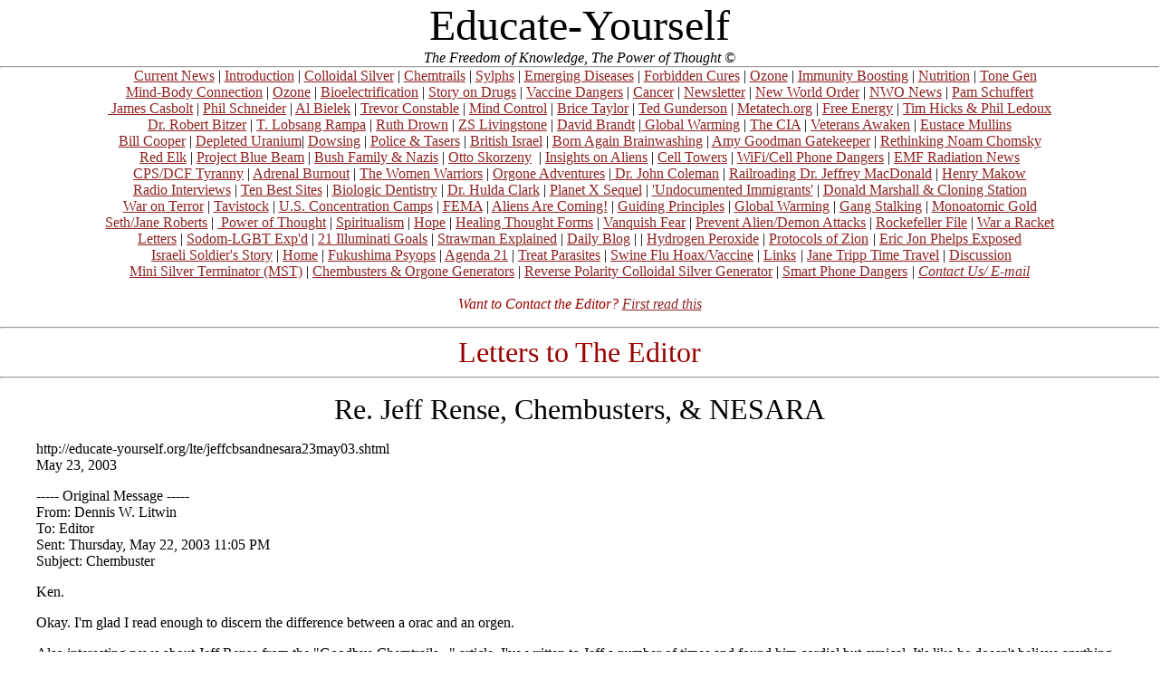

--- FILE ---
content_type: text/html
request_url: https://educate-yourself.org/lte/jeffcbsandnesara23may03.shtml
body_size: 7590
content:
<!doctype html public "-//w3c//dtd html 4.0 transitional//en">
<html>
<head>
   <meta http-equiv="Content-Type" content="text/html; charset=iso-8859-1">
   <meta name="keywords" content="blood electrolysis, non-drug therapies, electro-medicine, zapper, oxygen therapies, ozone, hulda clark, colloidal silver, royal raymond rife, georges lakhovsky, multi-wave oscillator, electromedicine, blood cleaners, gerson therapy, budwig diet, vaccines, nutitional, vaccinations, emerging diseases, nikola tesla, brain tuner, cure for AIDS, cure for cancer, scalar waves, magnetic pulser, alternative medicine, hanta, red tide, pfiesteria, curative plants, MRT, bob beck, dr joanna budwig, secret of life, waves that heal, dowsing, holistic, health, natural, len horowitz, immunity boosting, AIDS, cancer, Dr Robert O Becker, the body electric, cross currents, meditation, tesla coil, meningitus, flesh-eating bacteria, mad cow disease, suppressed, urine therapy, anthrax, virus, virii, ebola, flax seed oil, sodium ascorbate, cayenne pepper, capsicum, james clerk maxwell, F Batmanghelidj, mwo, juicing, supplements, vitamin c, vegetarianism, dairy, milk, fiber, your body's many cries for water, mcdougall program, immune system, diet for a new america, john robbins, borderlands">
   <meta name="description" content="Alternative Therapies - Electro-Medicine, Ozone Therapy, Nutritional Therapies, Colloidal Silver, etc.  Protection from new emerging diseases & biological attack through immunity boosting.">
   <meta name="Author" content="Ken Adachi">
   <meta name="Classification" content="human psychology">
   <meta name="GENERATOR" content="Mozilla/4.75 [en] (Win98; U) [Netscape]">
   <meta name="KeyWords" content="educate-yourself.org, letters to the editor, family greakdown,  individual breakdown, feminist movement, divorce laws,">
   <title>Educate-Yourself - Letters to the Editor:Re. Jeff Rense, Chembusters, &amp; NESARA </title>
</head>
<body text="#000000" bgcolor="#FFFFFF" link="#8E2323" vlink="#666666" alink="#808080" LEFTMARGIN="0" TOPMARGIN="0" BOTTOMMARGIN="0" RIGHTMARGIN="0">

<!doctype html public "-//w3c//dtd html 4.0 transitional//en">
<html>
<head>
<meta http-equiv="Content-Type" content="text/html; charset=iso-8859-1">
<meta name="keywords" content="www.educate-yourself.org, educate-yourself.org, ken adachi, franklin roosevelt, pearl harbor betrayal, roosevelt's treason, dwayne whitloik">
<meta name="description" content="Franklin Roosevelt knew of the Pearl Harbor at least attack 6 weeks before it happened. I had first hand telephone conversations with retired Navy officer Duane Whitlock before he passed away in which he told me that he was part of the Navy decoding team that deciphered the Japanese code in the late 1930s. He was part of the group that intercepted the Japanese transmissions that indicated their battle group was going to attack Pearl Harbor and he was present when this information was relayed to upper Navy brass. This was at least six weeks before the attack. ">
<meta name="Author" content="Ken Adachi">
<meta name="Classification" content="human psychology">
<meta name="GENERATOR" content="Mozilla/4.75 [en] (Win98; U) [Netscape]">
<meta name="KeyWords" content="educate-yourself.org, ken adachi, dwayne whitlock, franklin roosevelt, pearl harbor attack, foreknowledge of pearl harbor attack, zionist, world jewry, protocols of zion, tgreason, morgenthau, cordell hull, deceit, navy broke japanese code in 1938, ,">
<title></title>
<style type="text/css">
<!--
.style3 {
	font-size: 36px
}
-->
</style>


<style type="text/css">
#google_translate_element { text-align: center; }
h4.google_translate { margin-top: 0px; padding-top: 0px; margin-bottom: 0px; text-align: center; }
</style>

<!-- *** BEGIN HEADER *** -->

<center><font size=+4>Educate-Yourself</font>
<br><i>The Freedom of Knowledge, The Power of Thought &copy;</i></center>

<html>
<head><meta charset="us-ascii">
	<title></title>
	<style type="text/css"><!--
.style15 {font-family: "Times New Roman", Times, serif}
#nav_hr_top { margin-top: 0px; margin-bottom: 0px; }
#nav_hr_bottom { margin-top: 0px; }
.style17 {font-size: small}
-->
	</style>
</head>
<!-- *** BEGIN NAVIGATIONAL MENU *** -->
<body link="#990000" text="#000000" vlink="#666666">
<div class="MsoNormal" id="nav_menu" style="text-align: center; ">
<hr align="Center" id="nav_hr_top" size="2" width="100%" />
<table border="0" cellpadding="0" cellspacing="0" height="292" width="100%">
	<tbody>
		<tr>
			<td height="292" width="100%">
			<p align="center"><font color="#990000">&nbsp;</font>&nbsp;<font color="#990000">&nbsp;</font>&nbsp;<a hr0ef="/cn/" href="https://educate-yourself.org/cn/index.shtml#top">Current News</a> | <a href="/intro.shtml#top">Introduction</a> | <a href="https://educate-yourself.org/cs/index.shtml#top">Colloidal Silver</a> | <a href="/ct/index.shtml#top">Chemtrails</a> | <a href="/cn/sylphandchemtrailindex.shtml">Sylphs</a> | <a href="/ed/">Emerging Diseases</a> | <a href="/fc/">Forbidden Cures</a> | <a href="/ozone/">Ozone</a> | <a href="/immunboosting/">Immunity Boosting</a> | <a href="/nutrition/">Nutrition</a> |&nbsp;<a href="/nch/">Tone Gen</a>&nbsp;<br />
			<a href="/mbc/index.shtml#top">Mind-Body Connection</a> | <a href="http://educate-yourself.org/ozone/index.shtml#top">Ozone</a> | <a href="/be/">Bioelectrification</a> | <a href="/fc/drugstory.shtml">Story on Drugs</a> | <a href="http://educate-yourself.org/vcd/index.shtml#top">Vaccine Dangers</a> | <a href="/cancer/">Cancer</a> | <a href="/newsletter/">Newsletter</a> | <a href="/nwo/">New World Order</a> | <a href="/nwo/nwonewsindex.shtml">NWO News</a> | <a href="/ps/">Pam Schuffert</a><br />
			<a href="/mc/casboltintro08sep08.shtml">&nbsp;James Casbolt</a> | <a href="/products/pslastlecturedescrip.shtml">Phil Schneider</a> | <a href="/ab/">Al Bielek</a> | <a href="/tjc/">Trevor Constable</a> | <a href="/mc/">Mind Control</a> | <a href="http://educate-yourself.org/mc/index.shtml#top">Brice Taylor</a> | <a href="http://educate-yourself.org/tg/index.shtml#top">Ted Gunderson</a> | <a href="http://www.metatech.org/wp/">Metatech.org</a> | <a href="/fe/">Free Energy</a> | <a href="/pnl/index.shtml">Tim Hicks &amp; Phil Ledoux</a><br />
			<a href="/cn/robertbitzer04oct05.shtml">Dr. Robert Bitzer</a>&nbsp;| <a href="/cn/lobsangrampaintrograybarker07oct05.shtml">T. Lobsang Rampa</a> | <a href="/tjc/ruthdrownuntoldstory.shtml">Ruth Drown</a> | <a href="/zsl/index.shtml">ZS Livingstone</a> | <a href="/db/index.shtml">David Brandt</a>&nbsp;|<a href="/lte/globalwarming13sep06.shtml"> Global Warming</a> | <a href="/mc/spooklandtricks19oct06.shtml">The CIA</a>&nbsp;| <a href="/cn/awakenedvetsindex.shtml">Veterans Awaken</a> | <a href="http://educate-yourself.org/cn/eustacemullins2005videointerview05mar15.shtml#top">Eustace Mullins</a><br />
			<a href="http://educate-yourself.org/cn/billcoopernwostructure21oct14.shtml#top">Bill Cooper</a> | <a href="/du/index.shtml">Depleted Uranium</a>| <a href="/dow/index.shtml">Dowsing</a> |&nbsp;<a href="/pnt/index.shtml">Police &amp; Tasers</a> | <a href="/cn/britishisraelhiddenhand10jul05.shtml">British Israel</a> | <a href="http://educate-yourself.org/cn/fundamentalistbrainwashing06jun05.shtml">Born Again Brainwashing</a> | <a href="/cn/amygoodmangatekeeper27aug05.shtml">Amy Goodman Gatekeeper</a>&nbsp;|&nbsp;<a href="/cn/noamchomskyindex.shtml">Rethinking Noam Chomsky</a><br />
			<a href="/re/index.shtml">Red Elk</a>&nbsp;| <a href="/cn/projectbluebeam25jul05.shtml">Project Blue Beam</a>&nbsp;|&nbsp;<a href="http://tarpley.net/online-books/george-bush-the-unauthorized-biography/">Bush Family &amp; Nazis</a> | <a href="http://educate-yourself.org/cn/familythatpreystogethercompared24aug07.shtml">Otto Skorzeny</a> &nbsp;| <a href="/cn/zetainfo16sep05.shtml">Insights on Aliens</a> | <a href="/dc/dclatestonmctowerarrays25may02.shtml">Cell Towers</a> | <a href="/cpd/index.shtml">WiFi/Cell Phone Dangers</a> | <a href="http://emfrefugee.blogspot.mx/">EMF Radiation News</a><br />
			<a href="http://educate-yourself.org/cn/cpsabuseinmichigan14aug05.shtml">CPS/DCF Tyranny</a> | <a href="/cn/adrenalburnout19apr05.shtml">Adrenal Burnout</a> | <a href="/ww/index.shtml">The Women Warriors</a> | <a href="/dc/orgoneadventuresindex.shtml">Orgone Adventures</a> |<a href="/cn/johncolemancommof300order14mar05.shtml">&nbsp;Dr. John Coleman</a> | <a href="/jm/index.shtml">Railroading Dr. Jeffrey MacDonald</a> | <a href="http://www.savethemales.ca/">Henry Makow</a><br />
			<a href="http://educate-yourself.org/vcd/kenadachiradiointerviewindex.shtml#top">Radio Interviews</a> |&nbsp;<a href="http://www.cabaltimes.com/2009/07/31/ten-best-conspiracy-websites/">Ten Best Sites</a> | <a href="/cn/mercuryfreedentristy2000.shtml">Biologic Dentistry</a> | <a href="http://educate-yourself.org/cn/huldaclarkbooks.shtml#top">Dr. Hulda Clark</a>&nbsp;| <a href="/cn/planetXsequel15jul;04.shtml">Planet X Sequel</a> | <a href="/cn/undocumentedimmigrants01may06.shtml">&#39;Undocumented Immigrants&#39;</a> | <a href="http://educate-yourself.org/cn/donaldmarshallinterviews30jul14.shtml">Donald Marshall &amp; Cloning Station</a><br />
			<a href="http://educate-yourself.org/cn/robertswaronterrorhoax04feb09.shtml">War on Terror</a> |&nbsp;<a href="/cn/tavistockarticlesindex04jun04.shtml">Tavistock</a> | <a href="/cn/uscconcentrationcamps28jun01.shtml">U.S. Concentration Camps</a> | <a href="/cn/femaoverview06sep05.shtml">FEMA</a> | <a href="/cn/aliensarecomingprelude16apr05.shtml">Aliens Are Coming!</a> |&nbsp;<a href="/cn/rulesoftheroad13principles06jul05.shtml">Guiding Principles</a> | <a href="/lte/globalwarming13sep06.shtml">Global Warming</a> |&nbsp;<a href="/cn/gangstalkingoverview15sep06.shtml">Gang Stalking</a> | <a href="/cn/monoatomicgoldthinktwice15aug05.shtml">Monoatomic Gold</a><br />
			<a href="http://educate-yourself.org/mbc/sethcreationofmatter.shtml#top">Seth/Jane Roberts</a> |&nbsp;<a href="http://educate-yourself.org/cn/megrethoughtscreatereality12aug14.shtml#top"> Power of Thought</a> | <a href="http://educate-yourself.org/mbc/ethelrowespiritualismApart28nov11.shtml">Spiritualism</a> | <a href="/cn/torkomsaraydarianhope24apr06.shtml">Hope</a> | <a href="/cn/greywolffeelingforms15mar06.shtml#top">Healing Thought Forms</a> | <a href="/cn/howtovanquishfear23may07.shtml">Vanquish Fear</a> |&nbsp;<a href="http://educate-yourself.org/mc/preventalienmilitaryabductionsapr05.shtml">Prevent Alien/Demon Attacks</a> | <a href="/ga/RFcontents.shtml">Rockefeller File</a> | <a href="/cn/smedleywarisracket.shtml">War a Racket</a><br />
			<a href="/lte/index.shtml">Letters</a>&nbsp;| <a href="http://educate-yourself.org/cn/sodomdocumentary17oct14.shtml#top">Sodom-LGBT Exp&#39;d</a> | <a href="http://educate-yourself.org/cn/johncolemangoalsofIlluminati.shtml#top">21 Illuminati Goals</a>&nbsp;|&nbsp;<a href="http://educate-yourself.org/cn/strawmanillusion02apr10.shtml">Strawman Explained</a> | <a href="/cn/blogindex.shtml">Daily Blog</a> | | <a href="/hp/index.shtml">Hydrogen Peroxide</a> | <a href="http://educate-yourself.org/cn/protocolsofsion.shtml#top">Protocols of Zion</a><em> | </em><a href="http://educate-yourself.org/cn/ericjonphelpsexposed1part24oct08.shtml#top">Eric Jon Phelps Exposed</a><br />
			&nbsp;&nbsp;<a href="http://educate-yourself.org/cn/eranefratiarrested03aug14.shtml">Israeli Soldier&#39;s Story</a> |&nbsp;<a href="http://educate-yourself.org">Home</a> |&nbsp;<a href="http://educate-yourself.org/cn/fukushimaradiationhysteriaindex.shtml#top">Fukushima Psyops</a>&nbsp;| <a href="http://educate-yourself.org/cn/agenda21explained18may14.shtml#top">Agenda 21</a> | <a href="http://educate-yourself.org/cn/detectandtreatparasites12aug12.shtml#top">Treat Parasites</a> | <a href="http://educate-yourself.org/vcd/swinefluindex.shtml">Swine Flu Hoax/Vaccine</a> | <a href="/links.shtml">Links</a> <em>|</em>&nbsp;<a href="http://educate-yourself.org/cn/janetrippintro20aug14.shtml#top">Jane Tripp Time Travel</a>&nbsp;|&nbsp;<a href="http://groups.yahoo.com/group/Educate-Yourself_Forum/">Discussion</a>&nbsp;<br />
			<a href="http://tinyurl.com/ya6noao6">Mini Silver Terminator (MST)</a> | <a href="http://educate-yourself.org/dc/orgonegenindex.shtml#top">Chembusters &amp; Orgone Generators</a> | <a href="http://educate-yourself.org/cs/index.shtml#top">Reverse Polarity Colloidal Silver Generator</a> | <a href="http://educate-yourself.org/cn/microwavedangersindex.shtml#top">Smart Phone Dangers</a> <em> | <a href="http://educate-yourself.org/contactus/index.shtml#top">Contact Us/ E-mail</a></em><br />
			&nbsp;&nbsp;&nbsp;&nbsp;&nbsp;<span class="style15"> </span>&nbsp;&nbsp;<br />
			<em><font align="center" color="#990000">Want to Contact the Editor? <a href="http://educate-yourself.org/contactus/index.shtml">First read this</a></font></em></p>

			<hr id="nav_hr_bottom" /></td>
		</tr>
	</tbody>
</table>
</div>
</body>
</html>
<!-- *** END HEADER *** -->

<center>
  <font color="#990000"><font size=+3>Letters to The Editor</font></font> 
  <hr WIDTH="100%">
  <p> <font size="+3">Re. Jeff Rense, Chembusters, &amp; NESARA</font> </p>
</center>
<blockquote> 
  <p align="left" left="left"> http://educate-yourself.org/lte/jeffcbsandnesara23may03.shtml<br>
    May 23, 2003 </p>
  <p align="left">----- Original Message ----- <br>
    From: Dennis W. Litwin <br>
    To: Editor <br>
    Sent: Thursday, May 22, 2003 11:05 PM<br>
    Subject: Chembuster</p>
  <p align="left"> Ken.</p>
  <p align="left">Okay. I'm glad I read enough to discern the difference between 
    a orac and an orgen.</p>
  <p align="left">Also interesting news about Jeff Rense from the &quot;Goodbye 
    Chemtrails...&quot; article. I've written to Jeff a number of times and found 
    him cordial but cynical. It's like he doesn't believe anything good can really 
    happen on earth. When I referred to the &quot;Dove of Oneness&quot; and her 
    articles at www.fourwinds10.com he scoffed and said that it's probably an 
    intelligence agency &quot;flytrap&quot; operation to catch hopeful idiots. 
    I don't know. She's wrong in her hopeful predictions and her &quot;Beloved 
    Saint Germaine&quot; I suppose, but right on in her assessment of the NWO. 
    I've heard her on radio, and the so-called &quot;NESARA&quot; may be a real 
    but Illuminati-suppressed American law. God knows. I'm convinced anything 
    is possible now.</p>
  <p align="left">His postings used to be highly educational and full of punch. 
    I noticed that since his blurb about the Zionists threatening his advertisers, 
    his postings have become rather humdrum and mainstream. I don't blame him 
    if they scared him. They're a vicious bunch.</p>
  <p align="left">What do you think?</p>
  <p align="left">Dennis<br>
  </p>
  <p align="left">----- Original Message ----- <br>
    From: Editor <br>
    To: Dennis W. Litwin <br>
    Sent: Friday, May 23, 2003 7:37 AM<br>
    Subject: Re: Chembuster</p>
  <p align="left"><br>
    Hi Dennis,</p>
  <p align="left">Yes, that's close to how I see it. He is very cordial and makes 
    dialog easy, but you're also right about his cynical posture. The day after 
    9-11, I had sent him an e-mail telling him that the manner in which the WTC 
    bldgs collapsed could not have been natural and there must have been preset 
    explosive charges to cause the bldgs. to go straight down. I also said that 
    a plane couldn't possibly cause those bldgs. to collapse. He scoffed at both 
    notions and went on to tell me how the spilled fuel was enough to cause the 
    fire that 'melted' the girders, etc. (Jesus how non-discerning can you get! 
    ). That very night he intervied Michael Glickman (crop circle guy in UK) and 
    mentioned my e mail (without naming me as the sender) and they both went on 
    and on about how 'rediculous and far out' some people can get when they hear 
    news of such events. Now, two years after the fact, you can find dozens of 
    articles posted at his web site which affirm both of those 'rediculous' notions 
    which I had mentioned to him less than 24 hours of the WTC attacks. </p>
  <p align="left">He's very well informed on many issues, but I'm sure he's been 
    intimidated in some regards and responds with caution. Where's the posting 
    about intimidation of his sponsors? I'd like to read that. </p>
  <p align="left">I recorded an interview that Dove did on local university radio 
    show in January I think. She said many things that strongly suggested to me 
    that she's under mind control. </p>
  <p align="left">Regards, Ken</p>
  </blockquote>

  
<p align="left">&nbsp;</p>
  <!-- *** BEGIN FOOTER *** -->

<BR>

</BLOCKQUOTE>

<!-- Begin Subscribe to Newsletter -->
<br>
<center>
<table width=315 BORDER CELLSPACING=0 CELLPADDING=3 BORDERCOLOR="#000000" BORDERCOLORLIGHT="#000000" BORDERCOLORDARK="#000000" >
<tr>
<th BGCOLOR="#8B8BB9"><b><font face="Verdana, Arial" color="#FFFFFF"><a href="http://educate-yourself.org/newsletter/"><FONT COLOR="#8E2323">Free
Newsletter</FONT></a></font></b></th>
</tr>
<tr>
<td BGCOLOR="#FFFFFF" ALIGN=center>
<form METHOD="POST" ACTION="http://educate-yourself.org/cgi-bin/subscriber/subscriber.cgi">
<input type=hidden name="action" value="Subscribe">
<TABLE BORDER=0>
<TD>
<p>Email Address:
<br><input type="text" name="address" maxlength="55" size="30" value="">
<input type="submit" name="email-button" value="Subscribe">
</TD>
</TABLE>
</td>
</form>
</tr>
</table>
</center>
<!-- End Subscribe to Newsletter -->

<br>

<!-- Begin Join Educate-Yourself Forum -->
<CENTER>
<table bgcolor="#000000" cellpadding=1 cellspacing=0 border=0>
  <tr>
	<td>
	<table border=0 cellpadding=4 cellspacing=2 width=100% align="center" bgcolor="#EEEEEE">
	  <tr align="center">
		<td>
		<A HREF="http://groups.yahoo.com/group/Educate-Yourself_Forum/"><font face="Verdana, Arial" color="#8E2323" size="3"><b>Join the Educate-Yourself Discussion Forum</b></font></A>
		</td>
	  </tr>
	</table>
	</td>
  </tr>
</table>
</CENTER>
<!-- End Join Educate-Yourself Forum -->

<br>

<center>
<table BORDER=5 CELLSPACING=5 WIDTH="675">
<tr>
<td align=center WIDTH="100%">
<font color="#0000A0">All information posted on this web site is
the opinion of the author and is provided for educational purposes only.
It is not to be construed as medical advice. Only a licensed medical doctor
can legally offer medical advice in the United States. Consult the healer
of your choice for medical care and advice.&nbsp;</font>
</td>
</tr>
</table>
</center>
<br>

<CENTER>
<hr size="2" width="100%" align="Center">
<TABLE BORDER=0 CELLSPACING=0 CELLPADDING=0>
  <TR VALIGN=CENTER>
	<TD ALIGN=RIGHT VALIGN=CENTER>
	
	<input type="hidden" name="p" value="1" />
	<input type="hidden" name="lang" value="en" />
	<input type="hidden" name="include" value="" />
	<input type="hidden" name="exclude" value="" />
	<input type="hidden" name="penalty" value="0" />
	<input type="hidden" name="mode" value="all" />

  </TR>
	</form>
</TABLE>
</CENTER>

<html>
<head><meta charset="us-ascii">
	<title></title>
	<style type="text/css"><!--
.style15 {font-family: "Times New Roman", Times, serif}
#nav_hr_top { margin-top: 0px; margin-bottom: 0px; }
#nav_hr_bottom { margin-top: 0px; }
.style17 {font-size: small}
-->
	</style>
</head>
<!-- *** BEGIN NAVIGATIONAL MENU *** -->
<body link="#990000" text="#000000" vlink="#666666">
<div class="MsoNormal" id="nav_menu" style="text-align: center; ">
<hr align="Center" id="nav_hr_top" size="2" width="100%" />
<table border="0" cellpadding="0" cellspacing="0" height="292" width="100%">
	<tbody>
		<tr>
			<td height="292" width="100%">
			<p align="center"><font color="#990000">&nbsp;</font>&nbsp;<font color="#990000">&nbsp;</font>&nbsp;<a hr0ef="/cn/" href="https://educate-yourself.org/cn/index.shtml#top">Current News</a> | <a href="/intro.shtml#top">Introduction</a> | <a href="https://educate-yourself.org/cs/index.shtml#top">Colloidal Silver</a> | <a href="/ct/index.shtml#top">Chemtrails</a> | <a href="/cn/sylphandchemtrailindex.shtml">Sylphs</a> | <a href="/ed/">Emerging Diseases</a> | <a href="/fc/">Forbidden Cures</a> | <a href="/ozone/">Ozone</a> | <a href="/immunboosting/">Immunity Boosting</a> | <a href="/nutrition/">Nutrition</a> |&nbsp;<a href="/nch/">Tone Gen</a>&nbsp;<br />
			<a href="/mbc/index.shtml#top">Mind-Body Connection</a> | <a href="http://educate-yourself.org/ozone/index.shtml#top">Ozone</a> | <a href="/be/">Bioelectrification</a> | <a href="/fc/drugstory.shtml">Story on Drugs</a> | <a href="http://educate-yourself.org/vcd/index.shtml#top">Vaccine Dangers</a> | <a href="/cancer/">Cancer</a> | <a href="/newsletter/">Newsletter</a> | <a href="/nwo/">New World Order</a> | <a href="/nwo/nwonewsindex.shtml">NWO News</a> | <a href="/ps/">Pam Schuffert</a><br />
			<a href="/mc/casboltintro08sep08.shtml">&nbsp;James Casbolt</a> | <a href="/products/pslastlecturedescrip.shtml">Phil Schneider</a> | <a href="/ab/">Al Bielek</a> | <a href="/tjc/">Trevor Constable</a> | <a href="/mc/">Mind Control</a> | <a href="http://educate-yourself.org/mc/index.shtml#top">Brice Taylor</a> | <a href="http://educate-yourself.org/tg/index.shtml#top">Ted Gunderson</a> | <a href="http://www.metatech.org/wp/">Metatech.org</a> | <a href="/fe/">Free Energy</a> | <a href="/pnl/index.shtml">Tim Hicks &amp; Phil Ledoux</a><br />
			<a href="/cn/robertbitzer04oct05.shtml">Dr. Robert Bitzer</a>&nbsp;| <a href="/cn/lobsangrampaintrograybarker07oct05.shtml">T. Lobsang Rampa</a> | <a href="/tjc/ruthdrownuntoldstory.shtml">Ruth Drown</a> | <a href="/zsl/index.shtml">ZS Livingstone</a> | <a href="/db/index.shtml">David Brandt</a>&nbsp;|<a href="/lte/globalwarming13sep06.shtml"> Global Warming</a> | <a href="/mc/spooklandtricks19oct06.shtml">The CIA</a>&nbsp;| <a href="/cn/awakenedvetsindex.shtml">Veterans Awaken</a> | <a href="http://educate-yourself.org/cn/eustacemullins2005videointerview05mar15.shtml#top">Eustace Mullins</a><br />
			<a href="http://educate-yourself.org/cn/billcoopernwostructure21oct14.shtml#top">Bill Cooper</a> | <a href="/du/index.shtml">Depleted Uranium</a>| <a href="/dow/index.shtml">Dowsing</a> |&nbsp;<a href="/pnt/index.shtml">Police &amp; Tasers</a> | <a href="/cn/britishisraelhiddenhand10jul05.shtml">British Israel</a> | <a href="http://educate-yourself.org/cn/fundamentalistbrainwashing06jun05.shtml">Born Again Brainwashing</a> | <a href="/cn/amygoodmangatekeeper27aug05.shtml">Amy Goodman Gatekeeper</a>&nbsp;|&nbsp;<a href="/cn/noamchomskyindex.shtml">Rethinking Noam Chomsky</a><br />
			<a href="/re/index.shtml">Red Elk</a>&nbsp;| <a href="/cn/projectbluebeam25jul05.shtml">Project Blue Beam</a>&nbsp;|&nbsp;<a href="http://tarpley.net/online-books/george-bush-the-unauthorized-biography/">Bush Family &amp; Nazis</a> | <a href="http://educate-yourself.org/cn/familythatpreystogethercompared24aug07.shtml">Otto Skorzeny</a> &nbsp;| <a href="/cn/zetainfo16sep05.shtml">Insights on Aliens</a> | <a href="/dc/dclatestonmctowerarrays25may02.shtml">Cell Towers</a> | <a href="/cpd/index.shtml">WiFi/Cell Phone Dangers</a> | <a href="http://emfrefugee.blogspot.mx/">EMF Radiation News</a><br />
			<a href="http://educate-yourself.org/cn/cpsabuseinmichigan14aug05.shtml">CPS/DCF Tyranny</a> | <a href="/cn/adrenalburnout19apr05.shtml">Adrenal Burnout</a> | <a href="/ww/index.shtml">The Women Warriors</a> | <a href="/dc/orgoneadventuresindex.shtml">Orgone Adventures</a> |<a href="/cn/johncolemancommof300order14mar05.shtml">&nbsp;Dr. John Coleman</a> | <a href="/jm/index.shtml">Railroading Dr. Jeffrey MacDonald</a> | <a href="http://www.savethemales.ca/">Henry Makow</a><br />
			<a href="http://educate-yourself.org/vcd/kenadachiradiointerviewindex.shtml#top">Radio Interviews</a> |&nbsp;<a href="http://www.cabaltimes.com/2009/07/31/ten-best-conspiracy-websites/">Ten Best Sites</a> | <a href="/cn/mercuryfreedentristy2000.shtml">Biologic Dentistry</a> | <a href="http://educate-yourself.org/cn/huldaclarkbooks.shtml#top">Dr. Hulda Clark</a>&nbsp;| <a href="/cn/planetXsequel15jul;04.shtml">Planet X Sequel</a> | <a href="/cn/undocumentedimmigrants01may06.shtml">&#39;Undocumented Immigrants&#39;</a> | <a href="http://educate-yourself.org/cn/donaldmarshallinterviews30jul14.shtml">Donald Marshall &amp; Cloning Station</a><br />
			<a href="http://educate-yourself.org/cn/robertswaronterrorhoax04feb09.shtml">War on Terror</a> |&nbsp;<a href="/cn/tavistockarticlesindex04jun04.shtml">Tavistock</a> | <a href="/cn/uscconcentrationcamps28jun01.shtml">U.S. Concentration Camps</a> | <a href="/cn/femaoverview06sep05.shtml">FEMA</a> | <a href="/cn/aliensarecomingprelude16apr05.shtml">Aliens Are Coming!</a> |&nbsp;<a href="/cn/rulesoftheroad13principles06jul05.shtml">Guiding Principles</a> | <a href="/lte/globalwarming13sep06.shtml">Global Warming</a> |&nbsp;<a href="/cn/gangstalkingoverview15sep06.shtml">Gang Stalking</a> | <a href="/cn/monoatomicgoldthinktwice15aug05.shtml">Monoatomic Gold</a><br />
			<a href="http://educate-yourself.org/mbc/sethcreationofmatter.shtml#top">Seth/Jane Roberts</a> |&nbsp;<a href="http://educate-yourself.org/cn/megrethoughtscreatereality12aug14.shtml#top"> Power of Thought</a> | <a href="http://educate-yourself.org/mbc/ethelrowespiritualismApart28nov11.shtml">Spiritualism</a> | <a href="/cn/torkomsaraydarianhope24apr06.shtml">Hope</a> | <a href="/cn/greywolffeelingforms15mar06.shtml#top">Healing Thought Forms</a> | <a href="/cn/howtovanquishfear23may07.shtml">Vanquish Fear</a> |&nbsp;<a href="http://educate-yourself.org/mc/preventalienmilitaryabductionsapr05.shtml">Prevent Alien/Demon Attacks</a> | <a href="/ga/RFcontents.shtml">Rockefeller File</a> | <a href="/cn/smedleywarisracket.shtml">War a Racket</a><br />
			<a href="/lte/index.shtml">Letters</a>&nbsp;| <a href="http://educate-yourself.org/cn/sodomdocumentary17oct14.shtml#top">Sodom-LGBT Exp&#39;d</a> | <a href="http://educate-yourself.org/cn/johncolemangoalsofIlluminati.shtml#top">21 Illuminati Goals</a>&nbsp;|&nbsp;<a href="http://educate-yourself.org/cn/strawmanillusion02apr10.shtml">Strawman Explained</a> | <a href="/cn/blogindex.shtml">Daily Blog</a> | | <a href="/hp/index.shtml">Hydrogen Peroxide</a> | <a href="http://educate-yourself.org/cn/protocolsofsion.shtml#top">Protocols of Zion</a><em> | </em><a href="http://educate-yourself.org/cn/ericjonphelpsexposed1part24oct08.shtml#top">Eric Jon Phelps Exposed</a><br />
			&nbsp;&nbsp;<a href="http://educate-yourself.org/cn/eranefratiarrested03aug14.shtml">Israeli Soldier&#39;s Story</a> |&nbsp;<a href="http://educate-yourself.org">Home</a> |&nbsp;<a href="http://educate-yourself.org/cn/fukushimaradiationhysteriaindex.shtml#top">Fukushima Psyops</a>&nbsp;| <a href="http://educate-yourself.org/cn/agenda21explained18may14.shtml#top">Agenda 21</a> | <a href="http://educate-yourself.org/cn/detectandtreatparasites12aug12.shtml#top">Treat Parasites</a> | <a href="http://educate-yourself.org/vcd/swinefluindex.shtml">Swine Flu Hoax/Vaccine</a> | <a href="/links.shtml">Links</a> <em>|</em>&nbsp;<a href="http://educate-yourself.org/cn/janetrippintro20aug14.shtml#top">Jane Tripp Time Travel</a>&nbsp;|&nbsp;<a href="http://groups.yahoo.com/group/Educate-Yourself_Forum/">Discussion</a>&nbsp;<br />
			<a href="http://tinyurl.com/ya6noao6">Mini Silver Terminator (MST)</a> | <a href="http://educate-yourself.org/dc/orgonegenindex.shtml#top">Chembusters &amp; Orgone Generators</a> | <a href="http://educate-yourself.org/cs/index.shtml#top">Reverse Polarity Colloidal Silver Generator</a> | <a href="http://educate-yourself.org/cn/microwavedangersindex.shtml#top">Smart Phone Dangers</a> <em> | <a href="http://educate-yourself.org/contactus/index.shtml#top">Contact Us/ E-mail</a></em><br />
			&nbsp;&nbsp;&nbsp;&nbsp;&nbsp;<span class="style15"> </span>&nbsp;&nbsp;<br />
			<em><font align="center" color="#990000">Want to Contact the Editor? <a href="http://educate-yourself.org/contactus/index.shtml">First read this</a></font></em></p>

			<hr id="nav_hr_bottom" /></td>
		</tr>
	</tbody>
</table>
</div>
</body>
</html>

</div>

</body>
</html>



<!-- *** END FOOTER *** -->


</body>
</html>
